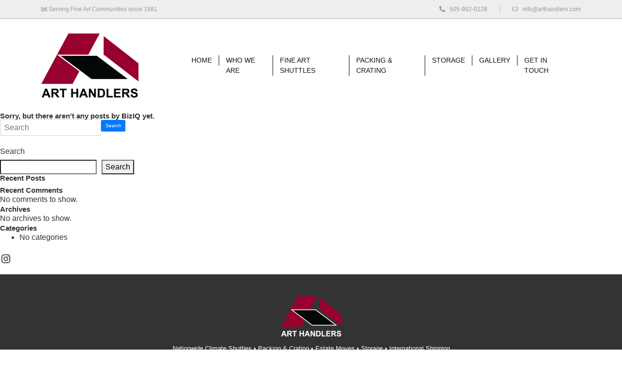

--- FILE ---
content_type: text/css
request_url: https://www.arthandlers.com/wp-content/themes/ahsf/style.css
body_size: 1586
content:
/*
    Theme Name: ArtHandlers
    Theme URI: https://arthandlers.com
    Author: AGn Designs
    Author URI: https://agndesigns.net
    Description: Custom theme for Art Handlers, Santa Fe
    Tags: custom, arthandlers
    Version: 1.0
    Requires at least: 5.0
    Tested up to: 5.9
    Requires PHP: 7.3
*/

/* Initial Imports
-------------------------------------------------------------------*/
@import url("css/bootstrap.css");
@import url("fonts/css/all.css");
@import url("css/aos.css");
@import url('https://fonts.googleapis.com/css2?family=Montserrat:ital,wght@0,400;0,500;0,600;0,700;0,800;0,900;400;1,500;1,600;1,700;1,800;1,900&display=swap');

:root {
    --white: #FFFFFF;
    --red: #98002e;
    --palegrey: #eee;
    --lightgrey: #bbb;
    --medgrey: #999;
    --darkgrey: #333;
    --black: #111;
}

/* HTML
-------------------------------------------------------------------*/
html {
    font-size: 62.5%;
}

/* Body
-------------------------------------------------------------------*/
body {
    font-family: 'Montserrat', sans-serif;
    font-size: 1.6rem;
    font-weight: 400;
    color: var(--darkgrey);
    background-color: var(--white);
}

/* Colors
-------------------------------------------------------------------*/
.bg-white {
    background-color: var(--white);
    color: var(--darkgrey);
}

.bg-pale {
    background-color: var(--palegrey);
    color: var(--medgrey);
}

.bg-none {
    background-image: none;
    background-color: transparent;
}

.bg-red {
    background-color: var(--red);
    color: var(--white);
}

.bg-darkgrey {
    background-color: var(--darkgrey);
    color: var(--white);
}

.text-red {
    color: var(--red);
}

.bg-home {
    background-repeat: no-repeat;
    background-size: cover;
    background-position: top center;
    background-color: var(--lightgrey);
}

/* Forms
-------------------------------------------------------------------*/
.form-control {
    font-size: 1.6rem;
}

.btn-custom {
    color: var(--white);
    background-color: var(--red);
    border-color: var(--red);
    font-size: 1.4rem;
    text-transform: uppercase;
    border-radius: 5px;
    line-height: 1;
    padding: 1em;
    margin: 0;
}

.btn-custom:hover {
    color: var(--white);
    background-color: var(--darkgrey);
    border-color: var(--darkgrey);
}

/* Headings
-------------------------------------------------------------------*/
h1, h2, h3, h4, h5, h6 {
    margin: 0;
    padding: 0;
    line-height: 1;
    font-weight: 700;
}

h1 {
    font-size: 1.8rem;
    margin: 0 0 15px 0;
    text-transform: uppercase;    
}

h2 {
    font-size: 1.5rem;
}

h3 {
    font-size: 1.0rem;
}

h4 {
    font-size: 1rem;
}

h5 {
    font-size: 1.6rem;
}

h6 {
    font-size: 1.6rem;
    font-weight: 600;
}

/* Head Tagline
-------------------------------------------------------------*/
.head-tagline {
    font-size: 1.2rem;
    border-bottom: 1px solid var(--lightgrey);
}

.head-contact-icons .nav-item .nav-link {
    color: var(--medgrey);
    padding: 0 0 0 25px;
    margin: 0;
    border-left: 1px solid var(--lightgrey);
}

.head-contact-icons .nav-item:first-child .nav-link {
    padding: 0 25px 0 0;
    margin: 0;
    border-left: 0;
}

/* Footer
-------------------------------------------------------------*/
footer {
    font-size: 1.3rem;
}

.footer-nav {
    list-style: none;
    text-align: center;
    padding: 0;
    margin: 2em 0;
}

.footer-nav li {
    display: inline-block;
    padding: 0 15px;
    border-right: 1px solid var(--white);
}

.footer-nav li:last-child {
    border-right: 0px;
}

.footer-nav li a {
    color: var(--white);
    text-transform: uppercase;
}

@media only screen and (max-width: 640px) {
    .footer-nav li {
        display: block;
        border-right: 0;
    }
}

/* Navigation Home
-------------------------------------------------------------*/
.navbar-light .navbar-nav .nav-item .nav-link {
    font-weight: 500;
    color: var(--black);
}

.navbar-light .navbar-nav .nav-item .nav-link:hover {
    color: var(--red);
}

@media only screen and (min-width: 992px) {
    .navbar-light .navbar-nav .nav-item .nav-link {
        padding: 0 1em;
        text-transform: uppercase;
    }
    .navbar-light .navbar-nav .nav-item:not(:last-child) .nav-link {
        border-right: 1px solid #000000;
    }
}

.link-medium {
    color: var(--darkgrey);
}

.offcanvastarget {
    font-size: 1.5rem;
}

/* Navigation Main
-------------------------------------------------------------*/
.navbar-main .navbar-nav .nav-item .nav-link {
    font-weight: 500;
    color: var(--black);
    font-size: 1.4rem;
}

.navbar-main .navbar-nav .nav-item .nav-link:hover {
    color: var(--red);
}

@media only screen and (min-width: 992px) {
    .navbar-main .navbar-nav .nav-item .nav-link {
        padding: 0 1em;
        text-transform: uppercase;
    }
    .navbar-main .navbar-nav .nav-item:not(:last-child) .nav-link {
        border-right: 1px solid #000000;
    }
}

/* Navigation Mobile
-------------------------------------------------------------*/
.sidenav {
    height: 100%;
    width: 0;
    position: fixed;
    z-index: 1980;
    top: 0;
    left: auto;
    right: 0;
    background-color: #CCC;
    color: #444;
    overflow-x: hidden;
    transition: 0;
    padding-top: 2em;
}

.sidenav-contents {
    padding: 1em 1.5em;
    color: #444;
}

.sidenav-contents ul {
    list-style: none;
    padding: 0;
    margin: 1em 0 0 0;
}

.sidenav-contents ul li {
    margin-bottom: 1em;
}

.sidenav-contents ul.mobile-menu {
    list-style: none;
    padding: 0;
    margin: 1em 0;
}

.sidenav-contents ul.mobile-menu li {
    margin-bottom: 1em;
    border-bottom: 1px solid #aaa;
}

.sidenav h3 {
    font-size: 1.5rem;
    text-transform: uppercase;
    color: #98002e;
}
.sidenav a {
    color: #444;
}

.sidenav .closebtn {
    position: absolute;
    top: 0;
    right: 25px;
    font-size: 36px;
}

@media screen and (max-height: 450px) {
    .sidenav {padding-top: 15px;}
    .sidenav a {font-size: 18px;}
}

/* Navigation Sidebar
-------------------------------------------------------------*/
nav#sidebar ul.list-sidebar {
    list-style: none;
    margin: 0;
    padding: 0;
    font-size: 1.3rem;
    text-transform: uppercase;
}

nav#sidebar ul.list-sidebar li {
    border-top: 1px solid var(--palegrey);
    padding: 1em;
    display: block;
}

nav#sidebar ul.list-sidebar li span.icon {
    float: right;
    font-size: 1.0rem;
    padding-top: 1px;
}

nav#sidebar ul.list-sidebar li a {
    color: var(--darkgrey);
    display: block;
    text-decoration: none;
}

nav#sidebar ul.list-sidebar li a:hover {
    color: var(--red);
}

nav#sidebar ul.list-sidebar li.active, nav#sidebar ul.list-sidebar li.current-menu-item {
    background: var(--darkgrey);    
    -webkit-transition: background-color 30ms linear;
    -ms-transition: background-color 30ms linear;
    transition: background-color 30ms linear;
}

nav#sidebar ul.list-sidebar li.active a, nav#sidebar ul.list-sidebar li.current-menu-item a {
    color: var(--white);
}

nav#sidebar ul.list-sidebar li.active:hover, nav#sidebar ul.list-sidebar li.active a:hover, 
nav#sidebar ul.list-sidebar li.current-menu-item:hover, nav#sidebar ul.list-sidebar li.current-menu-item a:hover {
    background: var(--red);
    color: var(--white);
    -webkit-transition: background-color 30ms linear;
    -ms-transition: background-color 30ms linear;
    transition: background-color 30ms linear;
}

/* Main
-------------------------------------------------------------*/
.main-format a:link, .main-format a:visited, .main-format a:active, .main-format a:focus  {
    color: var(--red);
}

.main-format ul {
	margin: 10px 0;
	padding: 0 18px;
}

@media only screen and (max-width: 640px) {
    .mpx-0 {
        margin: 0 !important;
        padding: 15px !important;
    }
}